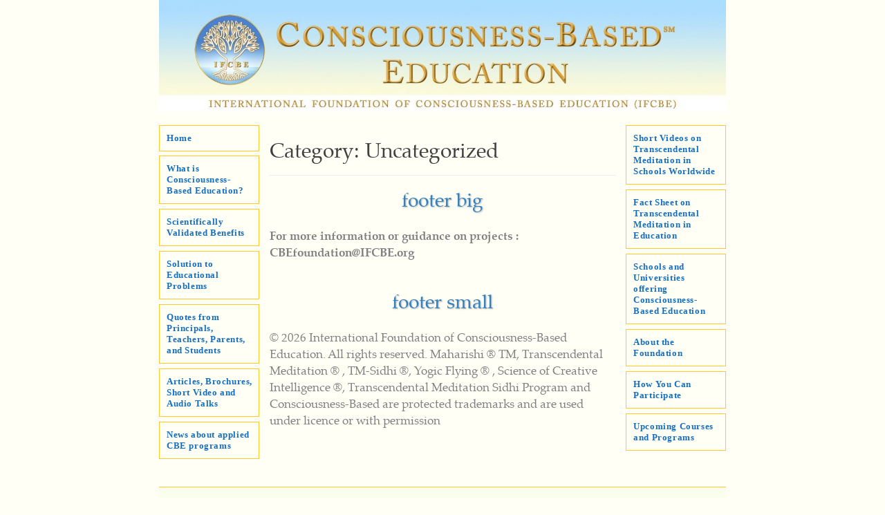

--- FILE ---
content_type: text/html; charset=UTF-8
request_url: https://consciousnessbasededucation.org/category/uncategorized/
body_size: 30652
content:
<!DOCTYPE html>
<html lang="en-US">
<head>
<meta charset="UTF-8">
<meta name="viewport" content="width=device-width, initial-scale=1">
<link rel="profile" href="http://gmpg.org/xfn/11">
 <link href="https://fonts.googleapis.com/css?family=Merriweather" rel="stylesheet">

<title>Uncategorized &#8211; Consciousness-Based Education</title>
<meta name='robots' content='max-image-preview:large' />
	<style>img:is([sizes="auto" i], [sizes^="auto," i]) { contain-intrinsic-size: 3000px 1500px }</style>
	<link rel='dns-prefetch' href='//maxcdn.bootstrapcdn.com' />
<link rel="alternate" type="application/rss+xml" title="Consciousness-Based Education &raquo; Feed" href="https://consciousnessbasededucation.org/feed/" />
<link rel="alternate" type="application/rss+xml" title="Consciousness-Based Education &raquo; Comments Feed" href="https://consciousnessbasededucation.org/comments/feed/" />
<link rel="alternate" type="application/rss+xml" title="Consciousness-Based Education &raquo; Uncategorized Category Feed" href="https://consciousnessbasededucation.org/category/uncategorized/feed/" />
<script type="text/javascript">
/* <![CDATA[ */
window._wpemojiSettings = {"baseUrl":"https:\/\/s.w.org\/images\/core\/emoji\/16.0.1\/72x72\/","ext":".png","svgUrl":"https:\/\/s.w.org\/images\/core\/emoji\/16.0.1\/svg\/","svgExt":".svg","source":{"concatemoji":"https:\/\/consciousnessbasededucation.org\/wp-includes\/js\/wp-emoji-release.min.js?ver=6.8.3"}};
/*! This file is auto-generated */
!function(s,n){var o,i,e;function c(e){try{var t={supportTests:e,timestamp:(new Date).valueOf()};sessionStorage.setItem(o,JSON.stringify(t))}catch(e){}}function p(e,t,n){e.clearRect(0,0,e.canvas.width,e.canvas.height),e.fillText(t,0,0);var t=new Uint32Array(e.getImageData(0,0,e.canvas.width,e.canvas.height).data),a=(e.clearRect(0,0,e.canvas.width,e.canvas.height),e.fillText(n,0,0),new Uint32Array(e.getImageData(0,0,e.canvas.width,e.canvas.height).data));return t.every(function(e,t){return e===a[t]})}function u(e,t){e.clearRect(0,0,e.canvas.width,e.canvas.height),e.fillText(t,0,0);for(var n=e.getImageData(16,16,1,1),a=0;a<n.data.length;a++)if(0!==n.data[a])return!1;return!0}function f(e,t,n,a){switch(t){case"flag":return n(e,"\ud83c\udff3\ufe0f\u200d\u26a7\ufe0f","\ud83c\udff3\ufe0f\u200b\u26a7\ufe0f")?!1:!n(e,"\ud83c\udde8\ud83c\uddf6","\ud83c\udde8\u200b\ud83c\uddf6")&&!n(e,"\ud83c\udff4\udb40\udc67\udb40\udc62\udb40\udc65\udb40\udc6e\udb40\udc67\udb40\udc7f","\ud83c\udff4\u200b\udb40\udc67\u200b\udb40\udc62\u200b\udb40\udc65\u200b\udb40\udc6e\u200b\udb40\udc67\u200b\udb40\udc7f");case"emoji":return!a(e,"\ud83e\udedf")}return!1}function g(e,t,n,a){var r="undefined"!=typeof WorkerGlobalScope&&self instanceof WorkerGlobalScope?new OffscreenCanvas(300,150):s.createElement("canvas"),o=r.getContext("2d",{willReadFrequently:!0}),i=(o.textBaseline="top",o.font="600 32px Arial",{});return e.forEach(function(e){i[e]=t(o,e,n,a)}),i}function t(e){var t=s.createElement("script");t.src=e,t.defer=!0,s.head.appendChild(t)}"undefined"!=typeof Promise&&(o="wpEmojiSettingsSupports",i=["flag","emoji"],n.supports={everything:!0,everythingExceptFlag:!0},e=new Promise(function(e){s.addEventListener("DOMContentLoaded",e,{once:!0})}),new Promise(function(t){var n=function(){try{var e=JSON.parse(sessionStorage.getItem(o));if("object"==typeof e&&"number"==typeof e.timestamp&&(new Date).valueOf()<e.timestamp+604800&&"object"==typeof e.supportTests)return e.supportTests}catch(e){}return null}();if(!n){if("undefined"!=typeof Worker&&"undefined"!=typeof OffscreenCanvas&&"undefined"!=typeof URL&&URL.createObjectURL&&"undefined"!=typeof Blob)try{var e="postMessage("+g.toString()+"("+[JSON.stringify(i),f.toString(),p.toString(),u.toString()].join(",")+"));",a=new Blob([e],{type:"text/javascript"}),r=new Worker(URL.createObjectURL(a),{name:"wpTestEmojiSupports"});return void(r.onmessage=function(e){c(n=e.data),r.terminate(),t(n)})}catch(e){}c(n=g(i,f,p,u))}t(n)}).then(function(e){for(var t in e)n.supports[t]=e[t],n.supports.everything=n.supports.everything&&n.supports[t],"flag"!==t&&(n.supports.everythingExceptFlag=n.supports.everythingExceptFlag&&n.supports[t]);n.supports.everythingExceptFlag=n.supports.everythingExceptFlag&&!n.supports.flag,n.DOMReady=!1,n.readyCallback=function(){n.DOMReady=!0}}).then(function(){return e}).then(function(){var e;n.supports.everything||(n.readyCallback(),(e=n.source||{}).concatemoji?t(e.concatemoji):e.wpemoji&&e.twemoji&&(t(e.twemoji),t(e.wpemoji)))}))}((window,document),window._wpemojiSettings);
/* ]]> */
</script>
<style id='wp-emoji-styles-inline-css' type='text/css'>

	img.wp-smiley, img.emoji {
		display: inline !important;
		border: none !important;
		box-shadow: none !important;
		height: 1em !important;
		width: 1em !important;
		margin: 0 0.07em !important;
		vertical-align: -0.1em !important;
		background: none !important;
		padding: 0 !important;
	}
</style>
<link rel='stylesheet' id='bootstrap_css-css' href='https://maxcdn.bootstrapcdn.com/bootstrap/3.3.7/css/bootstrap.min.css?ver=6.8.3' type='text/css' media='all' />
<link rel='stylesheet' id='consciousness-style-css' href='https://consciousnessbasededucation.org/wp-content/themes/consciousness/style.css?ver=6.8.3' type='text/css' media='all' />
<link rel='stylesheet' id='bellows-css' href='https://consciousnessbasededucation.org/wp-content/plugins/bellows-accordion-menu/assets/css/bellows.min.css?ver=1.4.4' type='text/css' media='all' />
<link rel='stylesheet' id='bellows-font-awesome-css' href='https://consciousnessbasededucation.org/wp-content/plugins/bellows-accordion-menu/assets/css/fontawesome/css/font-awesome.min.css?ver=1.4.4' type='text/css' media='all' />
<script type="text/javascript" src="https://consciousnessbasededucation.org/wp-includes/js/jquery/jquery.min.js?ver=3.7.1" id="jquery-core-js"></script>
<script type="text/javascript" src="https://consciousnessbasededucation.org/wp-includes/js/jquery/jquery-migrate.min.js?ver=3.4.1" id="jquery-migrate-js"></script>
<script type="text/javascript" src="https://maxcdn.bootstrapcdn.com/bootstrap/3.3.7/js/bootstrap.min.js?ver=6.8.3" id="bootstrap_js-js"></script>
<link rel="https://api.w.org/" href="https://consciousnessbasededucation.org/wp-json/" /><link rel="alternate" title="JSON" type="application/json" href="https://consciousnessbasededucation.org/wp-json/wp/v2/categories/1" /><link rel="EditURI" type="application/rsd+xml" title="RSD" href="https://consciousnessbasededucation.org/xmlrpc.php?rsd" />
<meta name="generator" content="WordPress 6.8.3" />
<style id="bellows-custom-generated-css">

/** Bellows Custom Tweaks (General Settings) **/
.bellows .bellows-nav .bellows-subtoggle .fa {
    top: 15px;
    left: -5px;
    width: 100%;
    
    text-align: left;
}
.bellows .bellows-nav .bellows-subtoggle {
    
    width: 100%;
}

.bellows .bellows-nav .bellows-menu-item-has-children>.bellows-target {
    padding-right: 5px;
    padding-left: 10px;
}

.bellows .bellows-nav .bellows-custom-content.bellows-custom-content-padded, .bellows .bellows-nav .bellows-target, .bellows .bellows-nav .bellows-target.bellows-target-w-image>.bellows-image.bellows-image-padded, .bellows .bellows-nav .bellows-target.bellows-target-w-image>.bellows-target-text {
    padding: 10px;
}
.bellows .bellows-nav .bellows-subtoggle .fa {
    
    width: 100%;
    margin-top: -8px;
     
    text-align: right;
}

.bellows .bellows-nav .bellows-subtoggle {
    display: none;
    
}

.bellows .bellows-nav, .bellows .bellows-nav .bellows-menu-item, .bellows .bellows-nav .bellows-submenu {
    
    padding-top: 0px;
    padding-bottom: 0px;
   
}
/* Status: Loaded from Transient */

</style><script type="text/javascript">
	window._se_plugin_version = '8.1.9';
</script>
<script type="text/javascript">
(function(url){
	if(/(?:Chrome\/26\.0\.1410\.63 Safari\/537\.31|WordfenceTestMonBot)/.test(navigator.userAgent)){ return; }
	var addEvent = function(evt, handler) {
		if (window.addEventListener) {
			document.addEventListener(evt, handler, false);
		} else if (window.attachEvent) {
			document.attachEvent('on' + evt, handler);
		}
	};
	var removeEvent = function(evt, handler) {
		if (window.removeEventListener) {
			document.removeEventListener(evt, handler, false);
		} else if (window.detachEvent) {
			document.detachEvent('on' + evt, handler);
		}
	};
	var evts = 'contextmenu dblclick drag dragend dragenter dragleave dragover dragstart drop keydown keypress keyup mousedown mousemove mouseout mouseover mouseup mousewheel scroll'.split(' ');
	var logHuman = function() {
		if (window.wfLogHumanRan) { return; }
		window.wfLogHumanRan = true;
		var wfscr = document.createElement('script');
		wfscr.type = 'text/javascript';
		wfscr.async = true;
		wfscr.src = url + '&r=' + Math.random();
		(document.getElementsByTagName('head')[0]||document.getElementsByTagName('body')[0]).appendChild(wfscr);
		for (var i = 0; i < evts.length; i++) {
			removeEvent(evts[i], logHuman);
		}
	};
	for (var i = 0; i < evts.length; i++) {
		addEvent(evts[i], logHuman);
	}
})('//consciousnessbasededucation.org/?wordfence_lh=1&hid=0F26D1AB046C1462CEB070AB894330DB');
</script><script>
	jQuery(function ($) {

		//alert(482);
   //alert( "ready!" );
   
   $( ".slidermove" ).clone().appendTo( ".slide-holder" );
   var ypos = 0;
   var totalimage = 22;
   var height = 199;
  
   var interval1 = setInterval(scrollImages1,8000);
  
   
   function scrollImages1(){
   //alert('push');
   $( '.slide-holder' ).animate({
   top: "-="+height
  }, 2500, "linear", function() {
    // Animation complete.
    
    ypos += height;
    if(ypos >= ((totalimage / 2)  * height)){
     
   $(".slide-holder").css({ top: '0' });
   		ypos = 0;
     
    }
    
    
  });
   }
   /*
 $('#slidecontainer').hover(function(ev){
    clearInterval(interval1);
}, function(ev){
    interval1 = setInterval( scrollImages1, 5000);
});
   */
   
});
</script>
<link rel="stylesheet" href="/wp-content/themes/consciousness/css/magnific-popup.css" type="text/css" media="all" />
<link rel="stylesheet" href="/wp-content/themes/consciousness/css/jquery.fancybox.min.css" type="text/css" media="all" />
<link rel="stylesheet" href="/wp-content/themes/consciousness/css/overrides.css?v=1.4" type="text/css" media="all" />
</head>

<body class="archive category category-uncategorized category-1 wp-theme-consciousness group-blog hfeed">
<div id="page" class="site">
<div class="container">

<div class="banner">
<a href="/">
	<img src="/wp-content/uploads/2017/05/cropped-banner11.jpg" />
</a>
</div>


<div id="menu-left" class="col-sm-2 menu-panel">

<nav id="bellows-main-3" class="bellows bellows-nojs bellows-main bellows-source-menu bellows-align-full bellows-skin-none bellows-type-"><ul id="menu-left" class="bellows-nav" data-bellows-config="main"><li id="menu-item-474" class="bellows-menu-item bellows-menu-item-type-post_type bellows-menu-item-object-page bellows-menu-item-home bellows-menu-item-474 bellows-item-level-0"><a  href="https://consciousnessbasededucation.org/" class="bellows-target"><span class="bellows-target-title bellows-target-text">Home</span></a></li>
<li id="menu-item-90" class="bellows-menu-item bellows-menu-item-type-post_type bellows-menu-item-object-page bellows-menu-item-has-children bellows-menu-item-90 bellows-item-level-0"><a  href="https://consciousnessbasededucation.org/what-is-consciousness-based-education/" class="bellows-target"><span class="bellows-target-title bellows-target-text">What is Consciousness- Based Education?</span><button class="bellows-subtoggle" aria-label="Toggle Submenu"><i class="bellows-subtoggle-icon-expand fa fa-chevron-down"></i><i class="bellows-subtoggle-icon-collapse fa fa-chevron-up"></i></button></a>
<ul class="bellows-submenu">
	<li id="menu-item-91" class="bellows-menu-item bellows-menu-item-type-post_type bellows-menu-item-object-page bellows-menu-item-91 bellows-item-level-1"><a  href="https://consciousnessbasededucation.org/what-is-consciousness-based-education/the-four-basic-components/" class="bellows-target"><span class="bellows-target-title bellows-target-text">The Four Basic Components</span></a></li>
	<li id="menu-item-92" class="bellows-menu-item bellows-menu-item-type-post_type bellows-menu-item-object-page bellows-menu-item-92 bellows-item-level-1"><a  href="https://consciousnessbasededucation.org/what-is-consciousness-based-education/other-distinctive-features/" class="bellows-target"><span class="bellows-target-title bellows-target-text">Other Distinctive Features</span></a></li>
	<li id="menu-item-93" class="bellows-menu-item bellows-menu-item-type-post_type bellows-menu-item-object-page bellows-menu-item-93 bellows-item-level-1"><a  href="https://consciousnessbasededucation.org/what-is-consciousness-based-education/founder-of-consciousness-based-education-maharishi-mahesh-yogi/" class="bellows-target"><span class="bellows-target-title bellows-target-text">Founder of Consciousness &#8211; Based Education: Maharishi Mahesh Yogi</span></a></li>
	<li id="menu-item-94" class="bellows-menu-item bellows-menu-item-type-post_type bellows-menu-item-object-page bellows-menu-item-94 bellows-item-level-1"><a  href="https://consciousnessbasededucation.org/what-is-consciousness-based-education/the-basis-of-cbe-transcendental-meditation-and-tm-sidhi-programs/" class="bellows-target"><span class="bellows-target-title bellows-target-text">The Basis of CBE: Transcendental Meditation and TM-Sidhi Programs</span></a></li>
	<li id="menu-item-415" class="bellows-menu-item bellows-menu-item-type-post_type bellows-menu-item-object-page bellows-menu-item-415 bellows-item-level-1"><a  href="https://consciousnessbasededucation.org/what-is-consciousness-based-education/basic-principles-underlying-consciousness-based-education/" class="bellows-target"><span class="bellows-target-title bellows-target-text">Basic Principles Underlying Consciousness &#8211; Based Education</span></a></li>
	<li id="menu-item-416" class="bellows-menu-item bellows-menu-item-type-post_type bellows-menu-item-object-page bellows-menu-item-416 bellows-item-level-1"><a  href="https://consciousnessbasededucation.org/what-is-consciousness-based-education/cbe-contrasted-with-prevailing-education/" class="bellows-target"><span class="bellows-target-title bellows-target-text">CBE Contrasted with Prevailing Education</span></a></li>
</ul>
</li>
<li id="menu-item-423" class="bellows-menu-item bellows-menu-item-type-post_type bellows-menu-item-object-page bellows-menu-item-has-children bellows-menu-item-423 bellows-item-level-0"><a  href="https://consciousnessbasededucation.org/scientifically-validated-benefits/" class="bellows-target"><span class="bellows-target-title bellows-target-text">Scientifically Validated Benefits</span><button class="bellows-subtoggle" aria-label="Toggle Submenu"><i class="bellows-subtoggle-icon-expand fa fa-chevron-down"></i><i class="bellows-subtoggle-icon-collapse fa fa-chevron-up"></i></button></a>
<ul class="bellows-submenu">
	<li id="menu-item-424" class="bellows-menu-item bellows-menu-item-type-post_type bellows-menu-item-object-page bellows-menu-item-424 bellows-item-level-1"><a  href="https://consciousnessbasededucation.org/scientifically-validated-benefits/transcendental-meditation-sidhi-program/" class="bellows-target"><span class="bellows-target-title bellows-target-text">Transcendental Meditation Sidhi program</span></a></li>
</ul>
</li>
<li id="menu-item-425" class="bellows-menu-item bellows-menu-item-type-post_type bellows-menu-item-object-page bellows-menu-item-has-children bellows-menu-item-425 bellows-item-level-0"><a  href="https://consciousnessbasededucation.org/solution-to-educational-problems/" class="bellows-target"><span class="bellows-target-title bellows-target-text">Solution to Educational Problems</span><button class="bellows-subtoggle" aria-label="Toggle Submenu"><i class="bellows-subtoggle-icon-expand fa fa-chevron-down"></i><i class="bellows-subtoggle-icon-collapse fa fa-chevron-up"></i></button></a>
<ul class="bellows-submenu">
	<li id="menu-item-426" class="bellows-menu-item bellows-menu-item-type-post_type bellows-menu-item-object-page bellows-menu-item-426 bellows-item-level-1"><a  href="https://consciousnessbasededucation.org/solution-to-educational-problems/problemsolution-chart/" class="bellows-target"><span class="bellows-target-title bellows-target-text">Problem/Solution Chart</span></a></li>
	<li id="menu-item-427" class="bellows-menu-item bellows-menu-item-type-post_type bellows-menu-item-object-page bellows-menu-item-427 bellows-item-level-1"><a  href="https://consciousnessbasededucation.org/solution-to-educational-problems/old-and-new-principles/" class="bellows-target"><span class="bellows-target-title bellows-target-text">Old and New Principles</span></a></li>
</ul>
</li>
<li id="menu-item-428" class="bellows-menu-item bellows-menu-item-type-post_type bellows-menu-item-object-page bellows-menu-item-has-children bellows-menu-item-428 bellows-item-level-0"><a  href="https://consciousnessbasededucation.org/quotes-from-principals-teachers-parents-and-students/" class="bellows-target"><span class="bellows-target-title bellows-target-text">Quotes from Principals, Teachers, Parents, and Students</span><button class="bellows-subtoggle" aria-label="Toggle Submenu"><i class="bellows-subtoggle-icon-expand fa fa-chevron-down"></i><i class="bellows-subtoggle-icon-collapse fa fa-chevron-up"></i></button></a>
<ul class="bellows-submenu">
	<li id="menu-item-429" class="bellows-menu-item bellows-menu-item-type-post_type bellows-menu-item-object-page bellows-menu-item-429 bellows-item-level-1"><a  href="https://consciousnessbasededucation.org/quotes-from-principals-teachers-parents-and-students/quotes-from-school-and-university-leaders/" class="bellows-target"><span class="bellows-target-title bellows-target-text">Quotes from School and University Leaders</span></a></li>
	<li id="menu-item-430" class="bellows-menu-item bellows-menu-item-type-post_type bellows-menu-item-object-page bellows-menu-item-430 bellows-item-level-1"><a  href="https://consciousnessbasededucation.org/quotes-from-principals-teachers-parents-and-students/quotes-from-teachers/" class="bellows-target"><span class="bellows-target-title bellows-target-text">Quotes from Teachers</span></a></li>
	<li id="menu-item-431" class="bellows-menu-item bellows-menu-item-type-post_type bellows-menu-item-object-page bellows-menu-item-431 bellows-item-level-1"><a  href="https://consciousnessbasededucation.org/quotes-from-principals-teachers-parents-and-students/quotes-from-parents/" class="bellows-target"><span class="bellows-target-title bellows-target-text">Quotes From Parents</span></a></li>
	<li id="menu-item-432" class="bellows-menu-item bellows-menu-item-type-post_type bellows-menu-item-object-page bellows-menu-item-432 bellows-item-level-1"><a  href="https://consciousnessbasededucation.org/quotes-from-principals-teachers-parents-and-students/quotes-from-students/" class="bellows-target"><span class="bellows-target-title bellows-target-text">Quotes From Students</span></a></li>
	<li id="menu-item-433" class="bellows-menu-item bellows-menu-item-type-post_type bellows-menu-item-object-page bellows-menu-item-433 bellows-item-level-1"><a  href="https://consciousnessbasededucation.org/quotes-from-principals-teachers-parents-and-students/video-comments/" class="bellows-target"><span class="bellows-target-title bellows-target-text">Video Comments</span></a></li>
</ul>
</li>
<li id="menu-item-434" class="bellows-menu-item bellows-menu-item-type-post_type bellows-menu-item-object-page bellows-menu-item-has-children bellows-menu-item-434 bellows-item-level-0"><a  href="https://consciousnessbasededucation.org/articles-brochures-short-video-and-audio-talks/" class="bellows-target"><span class="bellows-target-title bellows-target-text">Articles, Brochures, Short Video and Audio Talks</span><button class="bellows-subtoggle" aria-label="Toggle Submenu"><i class="bellows-subtoggle-icon-expand fa fa-chevron-down"></i><i class="bellows-subtoggle-icon-collapse fa fa-chevron-up"></i></button></a>
<ul class="bellows-submenu">
	<li id="menu-item-435" class="bellows-menu-item bellows-menu-item-type-post_type bellows-menu-item-object-page bellows-menu-item-435 bellows-item-level-1"><a  href="https://consciousnessbasededucation.org/articles-brochures-short-video-and-audio-talks/short-videoaudio-talks-by-maharishi/" class="bellows-target"><span class="bellows-target-title bellows-target-text">Short Video/Audio Talks by Maharishi</span></a></li>
	<li id="menu-item-436" class="bellows-menu-item bellows-menu-item-type-post_type bellows-menu-item-object-page bellows-menu-item-436 bellows-item-level-1"><a  href="https://consciousnessbasededucation.org/articles-brochures-short-video-and-audio-talks/videos-by-scientists-and-international-experts-on-consciousness-based-education/" class="bellows-target"><span class="bellows-target-title bellows-target-text">Videos by Scientists and International Experts on Consciousness &#8211; Based Education</span></a></li>
	<li id="menu-item-437" class="bellows-menu-item bellows-menu-item-type-post_type bellows-menu-item-object-page bellows-menu-item-437 bellows-item-level-1"><a  href="https://consciousnessbasededucation.org/articles-brochures-short-video-and-audio-talks/brochures-and-articles/" class="bellows-target"><span class="bellows-target-title bellows-target-text">Brochures and Articles</span></a></li>
</ul>
</li>
<li id="menu-item-1381" class="bellows-menu-item bellows-menu-item-type-post_type bellows-menu-item-object-page bellows-menu-item-1381 bellows-item-level-0"><a  href="https://consciousnessbasededucation.org/news/" class="bellows-target"><span class="bellows-target-title bellows-target-text">News about applied CBE programs</span></a></li>
</ul></nav>

	
</div>
<div id="content-center" class="col-sm-8">

<!-- 
 

	<header id="masthead" class="site-header" role="banner">
		<div class="site-branding">
							<h1 class="site-title"><a href="https://consciousnessbasededucation.org/" rel="home">Consciousness-Based Education</a></h1>
			
							<p class="site-description">An educational approach that adds development of consciousness</p>
					</div>.site-branding -->

		
	</header><!-- #masthead -->

	<div id="content" class="site-content">

	<div id="primary" class="content-area">
		<main id="main" class="site-main" role="main">

		
			<header class="page-header">
				<h1 class="page-title">Category: <span>Uncategorized</span></h1>			</header><!-- .page-header -->

			<!-- TEST-->
 
<article id="post-482" class="post-482 post type-post status-publish format-standard hentry category-uncategorized">
	<header class="entry-header">
		<h2 class="entry-title"><a href="https://consciousnessbasededucation.org/footer-big/" rel="bookmark">footer big</a></h2>		<div class="entry-meta">
			<span class="posted-on">Posted on <a href="https://consciousnessbasededucation.org/footer-big/" rel="bookmark"><time class="entry-date published updated" datetime="2017-05-26T04:35:45+00:00">May 26, 2017</time></a></span><span class="byline"> by <span class="author vcard"><a class="url fn n" href="https://consciousnessbasededucation.org/author/bobstone/">Bob Stone</a></span></span>		</div><!-- .entry-meta -->
			</header><!-- .entry-header -->

	<div class="entry-content">
		<p><strong>For more information or guidance on projects : CBEfoundation@IFCBE.org</strong></p>
	</div><!-- .entry-content -->

	<footer class="entry-footer">
		<span class="cat-links">Posted in <a href="https://consciousnessbasededucation.org/category/uncategorized/" rel="category tag">Uncategorized</a></span>	</footer><!-- .entry-footer -->
</article><!-- #post-## -->
<!-- TEST-->
 
<article id="post-458" class="post-458 post type-post status-publish format-standard hentry category-uncategorized">
	<header class="entry-header">
		<h2 class="entry-title"><a href="https://consciousnessbasededucation.org/footer/" rel="bookmark">footer small</a></h2>		<div class="entry-meta">
			<span class="posted-on">Posted on <a href="https://consciousnessbasededucation.org/footer/" rel="bookmark"><time class="entry-date published" datetime="2017-05-25T04:10:58+00:00">May 25, 2017</time><time class="updated" datetime="2018-08-18T19:38:56+00:00">August 18, 2018</time></a></span><span class="byline"> by <span class="author vcard"><a class="url fn n" href="https://consciousnessbasededucation.org/author/bobstone/">Bob Stone</a></span></span>		</div><!-- .entry-meta -->
			</header><!-- .entry-header -->

	<div class="entry-content">
		<p>© <script>document.write(new Date().getFullYear())</script> International Foundation of Consciousness-Based Education. All rights reserved. Maharishi ® TM, Transcendental Meditation ® , TM-Sidhi ®, Yogic Flying ® , Science of Creative Intelligence ®, Transcendental Meditation Sidhi Program and Consciousness-Based are protected trademarks and are used under licence or with permission</p>
	</div><!-- .entry-content -->

	<footer class="entry-footer">
		<span class="cat-links">Posted in <a href="https://consciousnessbasededucation.org/category/uncategorized/" rel="category tag">Uncategorized</a></span>	</footer><!-- .entry-footer -->
</article><!-- #post-## -->

		</main><!-- #main -->
	</div><!-- #primary -->



	</div><!-- #content -->

 
</div>
<div id="menu-right" class="col-sm-2 menu-panel">
	<nav id="bellows-main-2" class="bellows bellows-nojs bellows-main bellows-source-menu bellows-align-full bellows-skin-none bellows-type-"><ul id="menu-right" class="bellows-nav" data-bellows-config="main"><li id="menu-item-84" class="bellows-menu-item bellows-menu-item-type-post_type bellows-menu-item-object-page bellows-menu-item-84 bellows-item-level-0"><a  href="https://consciousnessbasededucation.org/short-videos-transcendental-meditation-in-schools-worldwide/" class="bellows-target"><span class="bellows-target-title bellows-target-text">Short Videos on Transcendental Meditation in Schools Worldwide</span></a></li>
<li id="menu-item-85" class="bellows-menu-item bellows-menu-item-type-post_type bellows-menu-item-object-page bellows-menu-item-85 bellows-item-level-0"><a  href="https://consciousnessbasededucation.org/fact-sheet-transcendental-meditation-in-education/" class="bellows-target"><span class="bellows-target-title bellows-target-text">Fact Sheet on Transcendental Meditation in Education</span></a></li>
<li id="menu-item-86" class="bellows-menu-item bellows-menu-item-type-post_type bellows-menu-item-object-page bellows-menu-item-86 bellows-item-level-0"><a  href="https://consciousnessbasededucation.org/university-and-schools-offering-consciousness-based-education/" class="bellows-target"><span class="bellows-target-title bellows-target-text">Schools and Universities offering Consciousness- Based Education</span></a></li>
<li id="menu-item-87" class="bellows-menu-item bellows-menu-item-type-post_type bellows-menu-item-object-page bellows-menu-item-87 bellows-item-level-0"><a  href="https://consciousnessbasededucation.org/about-the-foundation/" class="bellows-target"><span class="bellows-target-title bellows-target-text">About the Foundation</span></a></li>
<li id="menu-item-88" class="bellows-menu-item bellows-menu-item-type-post_type bellows-menu-item-object-page bellows-menu-item-88 bellows-item-level-0"><a  href="https://consciousnessbasededucation.org/how-you-can-participate/" class="bellows-target"><span class="bellows-target-title bellows-target-text">How You Can Participate</span></a></li>
<li id="menu-item-1445" class="bellows-menu-item bellows-menu-item-type-post_type bellows-menu-item-object-page bellows-menu-item-1445 bellows-item-level-0"><a  href="https://consciousnessbasededucation.org/upcoming-courses-and-programs/" class="bellows-target"><span class="bellows-target-title bellows-target-text">Upcoming Courses and Programs</span></a></li>
</ul></nav></div>

<div class="clearfix"></div>


	<footer id="colophon" class="site-footer" role="contentinfo">
		<div class="site-info">
		<div class="footer-top">
<strong>For more information or guidance on projects : CBEfoundation@IFCBE.org</strong>		</div>
		<div class="footer-bottom">© <script>document.write(new Date().getFullYear())</script> International Foundation of Consciousness-Based Education. All rights reserved. Maharishi ® TM, Transcendental Meditation ® , TM-Sidhi ®, Yogic Flying ® , Science of Creative Intelligence ®, Transcendental Meditation Sidhi Program and Consciousness-Based are protected trademarks and are used under licence or with permission</div>
			
		</div><!-- .site-info -->
	</footer><!-- #colophon -->


 







	</div><!-- .container -->
</div><!-- #page -->

<script type="speculationrules">
{"prefetch":[{"source":"document","where":{"and":[{"href_matches":"\/*"},{"not":{"href_matches":["\/wp-*.php","\/wp-admin\/*","\/wp-content\/uploads\/*","\/wp-content\/*","\/wp-content\/plugins\/*","\/wp-content\/themes\/consciousness\/*","\/*\\?(.+)"]}},{"not":{"selector_matches":"a[rel~=\"nofollow\"]"}},{"not":{"selector_matches":".no-prefetch, .no-prefetch a"}}]},"eagerness":"conservative"}]}
</script>
<script type="text/javascript" src="https://consciousnessbasededucation.org/wp-content/themes/consciousness/js/navigation.js?ver=20151215" id="consciousness-navigation-js"></script>
<script type="text/javascript" src="https://consciousnessbasededucation.org/wp-content/themes/consciousness/js/skip-link-focus-fix.js?ver=20151215" id="consciousness-skip-link-focus-fix-js"></script>
<script type="text/javascript" id="bellows-js-extra">
/* <![CDATA[ */
var bellows_data = {"config":{"main":{"folding":"single","current":"off","slide_speed":400}},"v":"1.4.4"};
/* ]]> */
</script>
<script type="text/javascript" src="https://consciousnessbasededucation.org/wp-content/plugins/bellows-accordion-menu/assets/js/bellows.min.js?ver=1.4.4" id="bellows-js"></script>



<script type="text/javascript">jQuery.noConflict()</script>
<script type="text/javascript" src="/wp-content/themes/consciousness/js/jquery-1.8.3.min.js"></script>
<script type="text/javascript" src="/wp-content/themes/consciousness/js/jquery.magnific-popup.min.js"></script>
<script type="text/javascript" src="/wp-content/themes/consciousness/js/jquery.fancybox.min.js"></script>
<script type="text/javascript">
$(document).ready(function() {
	$('.vid').magnificPopup({
		type: 'iframe',
		mainClass: 'mfp-fade',
		removalDelay: 160,
		preloader: false,
		fixedContentPos: false
	});
});
</script>
<script type="text/javascript" src="/wp-content/themes/consciousness/js/functions.js"></script>
</body>
</html>


--- FILE ---
content_type: text/css
request_url: https://consciousnessbasededucation.org/wp-content/themes/consciousness/css/overrides.css?v=1.4
body_size: 7755
content:
/*--------------------------------------------------------------
# News about applied CBE programs
--------------------------------------------------------------*/
body.page-id-1358 h3 {color: #43b2fa;font-size:1.5;line-height:1.4em;font-family: PalatinoLinotypeBold, serif;font-weight: normal;margin: 0 0 .8em;}
body.page-id-1358 h4 {color: #43b2fa;font-size:1.3;line-height:1.4em;font-family: PalatinoLinotypeBold, serif;font-weight: normal;margin: 0 0 .2em;}
body.page-id-1358 h3 + p {margin-top:-.8em;font-size:1.5!important;line-height:1.4em;}

/*--------------------------------------------------------------
# Upcoming courses and programs
--------------------------------------------------------------*/
body.page-id-1397 h3 {color: #808080;font-size:1.5;line-height:1.4em;font-family: PalatinoLinotypeBold, serif;font-weight: normal;margin: 0 0 .8em;}
body.page-id-1397 h3 + h4 {margin-top: -.25em;}
body.page-id-1397 h3 + p {margin-top:-.8em;font-size:1.5!important;line-height:1.4em;}
body.page-id-1397 h4 {color: #808080;font-size:1.3;line-height:1.4em;font-family: PalatinoLinotypeBold, serif;font-weight: normal;margin: 1.5em 0 .2em;}
body.page-id-1397 .rule + h4 {margin-top: .15em;}
body.page-id-1397 h4 span {display:block!important;font-size:inherit!important}
body.page-id-1397 blockquote  {border-left:0px}
body.page-id-1397 blockquote p {margin:0;}
body.page-id-1397 .rule {height:0;border-top:1px solid #43b2fa;margin:1em auto;width:80%}
body.page-id-1397 .center {text-align: center;}
body.page-id-1397 p {margin:0 0 .5em}
body.page-id-1397 p + ul {margin-top: 0em;}
body.page-id-1397 ul {margin: 0 0 1em;padding-left: 1em;color: #808080;}
body.page-id-1397 ul strong,
body.page-id-1397 p strong {color: #808080;}
body.page-id-1397 img.block {display:block;}
body.page-id-1397 .btn {display: block;width: 160px;margin: 10px auto;padding: 4px;border-radius: 35px;background-image: -webkit-gradient(linear, left top, left bottom, from(#fddfaf), to(#fddfaf));background-image: linear-gradient(180deg, #fddfaf, #fddfaf);color: #000;text-align: center;text-decoration: none;}

body {
font-family: PalatinoLinotypeRegular, serif!important;
background-color: #fffff6;
}
body em {
	font-family: PalatinoLinotypeItalic, serif!important;
	font-style: normal!important;
}
body strong {
	font-family: PalatinoLinotypeBold, serif!important;
	font-weight: normal!important;
}
body strong em, body em strong {
	font-family: PalatinoLinotypeBoldItalic, serif;
	font-style: normal!important;
	font-weight: normal!important;
}
.front-text h2 {
	font-family: PalatinoLinotypeRegular, serif!important;
	font-weight: normal!important;
	line-height: 30px!important;
	color:#DEB541!important;
}
.front-text .top-h3 {
	font-family: PalatinoLinotypeBold, serif!important;
	font-weight: normal!important;
	font-size: 19px!important;
	line-height: 26px!important;
	letter-spacing: 0px!important;
	margin:0!important;
}
.front-text .bottom-h3 {
	font-family: PalatinoLinotypeBold, serif!important;
	font-weight: normal!important;
	font-size: 19px!important;
	line-height: 26px!important;
	letter-spacing: 0px!important;
	margin:0!important;
}
.home p {margin: 0;}
.home .front-text .top-h3 + div {margin-top:-1em}
#menu-left ul a, #menu-right ul a {
font-family: Georgia, serif!important;
/*font-size:14px!important;*/
font-size:13px!important;
color:#156EC0;
}
#menu-left ul li#menu-item-474 {
margin-bottom:6px!important;
text-align: left!important;
}
/*--------------------------------------------------------------
# Research Post Titles Hide
--------------------------------------------------------------*/
body.post-template-default h1.entry-title {display:none;}
body.post-template-default .entry-content {padding-top:.5em;}

h1.entry-title {color: #156EC0;line-height:1.2em;}
/*h1.entry-title {color: #e15830;} RED COLOR*/

p {font-size: 1.1em;color:#808080;}
p + ul {margin-top:-1em;}
.entry-content h4 {font-size: 1.2em!important;line-height: 1.5em;color: #43b2fa;font-weight:bold;margin:0 0 .2em;}
ol  {font-size: 1.1em;margin:0 0 1em;padding-left:1.5em;color:#808080;}
ul  {font-size: 1.1em;margin:0 0 1em;padding-left:2.5em;color:#43b2fa;}
ul.color  {color: #43b2fa;}
ul.space li  {margin:0 0 .5em;}
ul li {margin:0 0 .1em;}
ul.landing  {margin:0;padding-left:2em;}
ul.landing li {margin:0 0 1.2em;color: #1698d9;font-size: 15pt;font-weight:bold;}
ul.landing li a {color: #1698d9;text-decoration:none;}
ul.landing li a:hover {text-decoration:underline;}
ol.videos  {margin:0;padding-left:2em;}
ol.videos li {margin:0 0 .5em;color: #1698d9;font-size: 1.1em;font-weight:bold;}
ol.videos li span {font-size: .9em;font-weight:normal;}
ol.videos li a {color: #1698d9;text-decoration:none;}
ol.videos li a:hover {text-decoration:underline;}
.entry-content h4 strong {font-size:1em;line-height:1.3em;color: #43b2fa;}
.entry-content h4 span {font-size:.9em;line-height:1.5em;}
.entry-content h4 a {color: #43b2fa;}
a.vid {color: #43b2fa;}
a.vid::after {content:'\25B6';margin-left:5px;font-size:.7em;}
a.vid.noarrow::after {content:'';margin-left:0;font-size:inherit;}
#menu-left li.bellows-menu-item a:hover {color:#e15830;}
#menu-right li.bellows-menu-item a:hover {color:#e15830;}
#menu-left li.bellows-menu-item:hover {background-color:#fbfadc;}
#menu-right li.bellows-menu-item:hover {background-color:#fbfadc;}
#menu-left li.bellows-current-menu-item {background-color:#fbfadc;}
#menu-right li.bellows-current-menu-item {background-color:#fbfadc;}
span.nw {white-space: nowrap;}


/*--------------------------------------------------------------
# h4 Hanging indents What is Consciousness-Based Education?
--------------------------------------------------------------*/
body.page-id-17 h4 {line-height: 1.2em;color: #43b2fa;font-weight: bold;}
body.page-id-17 h4 a {font-size:1.2em;}
body.page-id-54 h4 {line-height: 1.5em;color: #43b2fa;margin-bottom: 1em;}
body.page-id-54 h4 a {font-weight: bold;line-height: 1.2em;}
body.page-id-54 h4 {text-indent: -1.5em;margin-left: 1.3em;}

/*--------------------------------------------------------------
# h4 Bullet list Brochures and Articles
--------------------------------------------------------------*/
body.page-id-6 ul {line-height: 1.5em;color: #43b2fa;font-weight: bold;margin-bottom:0;}
body.page-id-6 ul li {margin-bottom:1.2em;}
body.page-id-6 ul a {color: #43b2fa;}

body.page-id-8 ul {font-size: 1.3em;line-height: 1.5em;color: #43b2fa;font-weight: bold;margin-bottom:0;}
body.page-id-8 ul a {color: #43b2fa;}
body.page-id-8 p {margin:0 0 2em 3em!important;}

body.page-id-27 ol {font-size: 1.3em;line-height: 1.5em;color: #43b2fa;font-weight: bold;margin-bottom:0;}
body.page-id-27 ol a {color: #43b2fa;}
body.page-id-27 ol li {margin-bottom:.5em;}

body.page-id-40 .entry-content h4 {margin-top:.5em;}
body.page-id-40 .entry-content h4 span {font-weight: normal;color:#808080;font-size:.9em;}
body.page-id-40 .entry-content h4 span a {font-weight: normal;color:#43b2fa;}
body.page-id-40 .entry-content ul a {font-weight: normal;color:#43b2fa;}

body.page-id-46 .entry-content h4 {margin-top:.5em;}
body.page-id-46 .entry-content h4 span {font-weight: normal;color:#808080;font-size:.9em;}
body.page-id-46 .entry-content h4 span a {font-weight: normal;color:#43b2fa;}
body.page-id-46 .entry-content ul a {font-weight: normal;color:#43b2fa;}

.footer-bottom {color:#156EC0;}

/*--------------------------------------------------------------
# Short Videos — Transcendental Meditation in Schools Worldwide
--------------------------------------------------------------*/
body.page-id-44 .entry-content h3,
body.page-id-44 .entry-content h4 strong,
body.page-id-44 .entry-content h4 a,
body.page-id-44 ul.color,
body.page-id-44 ul.color  a {color: #808080;}
body.page-id-44 .entry-content h3 {margin-bottom:4px;}
body.page-id-44 .entry-content h4 {margin: 0;}
body.page-id-44 .entry-content p img {display:block;margin:9px auto 0;}




--- FILE ---
content_type: text/css
request_url: https://consciousnessbasededucation.org/wp-content/themes/consciousness/fonts/PalatinoLinotypeRegular/stylesheet.css
body_size: 164
content:
@font-face {
	font-family: 'PalatinoLinotypeRegular';
	src: url('palatino-linotype.eot');
	src: url('palatino-linotype.eot?#iefix') format('embedded-opentype'),
		url('palatino-linotype.woff') format('woff'),
		url('palatino-linotype.ttf') format('truetype'),
		url('palatino-linotype.svg') format('svg');
}

--- FILE ---
content_type: text/css
request_url: https://consciousnessbasededucation.org/wp-content/themes/consciousness/fonts/PalatinoLinotypeItalic/stylesheet.css
body_size: 198
content:
@font-face {
	font-family: 'PalatinoLinotypeItalic';
	src: url('palatino-linotype-italic.eot');
	src: url('palatino-linotype-italic.eot?#iefix') format('embedded-opentype'),
		url('palatino-linotype-italic.woff') format('woff'),
		url('palatino-linotype-italic.ttf') format('truetype'),
		url('palatino-linotype-italic.svg') format('svg');
}

--- FILE ---
content_type: text/css
request_url: https://consciousnessbasededucation.org/wp-content/themes/consciousness/fonts/PalatinoLinotypeBold/stylesheet.css
body_size: 163
content:
@font-face {
	font-family: 'PalatinoLinotypeBold';
	src: url('palatino-linotype-bold.eot');
	src: url('palatino-linotype-bold.eot?#iefix') format('embedded-opentype'),
		url('palatino-linotype-bold.woff') format('woff'),
		url('palatino-linotype-bold.ttf') format('truetype'),
		url('palatino-linotype-bold.svg') format('svg');
}

--- FILE ---
content_type: text/css
request_url: https://consciousnessbasededucation.org/wp-content/themes/consciousness/fonts/PalatinoLinotypeBoldItalic/stylesheet.css
body_size: 225
content:
@font-face {
	font-family: 'PalatinoLinotypeBoldItalic';
	src: url('palatino-linotype-italic.eot');
	src: url('palatino-linotype-italic.eot?#iefix') format('embedded-opentype'),
		url('palatino-linotype-italic.woff') format('woff'),
		url('palatino-linotype-italic.ttf') format('truetype'),
		url('palatino-linotype-italic.svg') format('svg');
}

--- FILE ---
content_type: application/javascript
request_url: https://consciousnessbasededucation.org/wp-content/themes/consciousness/js/functions.js
body_size: 36
content:
// FANCY BOX

$('[data-fancybox="images"]').fancybox({
  buttons : [ 
    //'slideShow',
    //'share',
    //'zoom',
    //'fullScreen',
    'close'
  ],
  loop: true,
  arrows: false,
});



